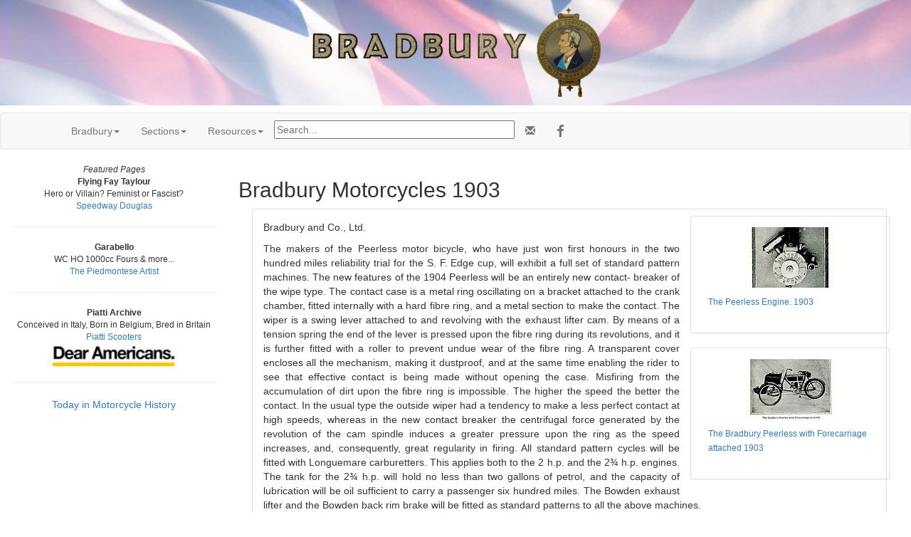

--- FILE ---
content_type: text/html; charset=UTF-8
request_url: https://cybermotorcycle.com/marques/bradbury/bradbury-1903.htm
body_size: 18297
content:
<!DOCTYPE html>
<html lang="en">
<head>
<meta charset="utf-8">
<meta name="viewport" content="width=device-width, initial-scale=1.0, minimum-scale=1.0">

<!-- OG -->
<!-- xxx -->
<meta property="og:title" content="Bradbury Motorcycles 1903">
<meta property="og:type" content="article">
<meta property="og:description" content="Motorcycles built by Bradbury & Co. Ltd. of Oldham from 1901 to 1924">
<meta property="og:url" content="https://cybermotorcycle.com/marques/bradbury/bradbury-1903.htm">
<meta property="og:image" content="https://cybermotorcycle.com/includes/content/sliders/img/bradbury-1914-sidecar-bli-780.jpg">
<meta property="og:site_name" content="Classic Motorcycles by Sheldon's Emu">
<meta property="fb:app_id" content="1548902428708768"><!-- /OG -->
<meta name="description" content="Motorcycles built by Bradbury & Co. Ltd. of Oldham from 1901 to 1924">

<title>Bradbury Motorcycles 1903</title>
<!-- Bradbury Motorcycles 1903 2305 -->
<link rel="SHORTCUT ICON" href="/favicon.ico">
<link rel="stylesheet" href="/scripts/css/emu-style-v8r.css">
<link rel="stylesheet" href="/scripts/css/sm-v9.css">
<link rel="stylesheet" href="/scripts/css/bootstrap-template.css">
<!-- Bootstrap core CSS -->
<link href="https://maxcdn.bootstrapcdn.com/bootstrap/3.3.6/css/bootstrap.min.css" rel="stylesheet">
<link rel="stylesheet" href="https://maxcdn.bootstrapcdn.com/font-awesome/4.4.0/css/font-awesome.min.css">
<!-- Yamm3 CSS -->
<link href="/scripts/css/yamm/yamm.css" rel="stylesheet">
<!-- JS -->
<script src='https://code.jquery.com/jquery-2.2.4.min.js'></script><link rel="stylesheet" type="text/css" href="/scripts/css/emu-panels-paper.css">
</head>
<body>
<!-- HEADER --><style>
.header-british {
    height: 100%;
    width: 100%;

    background: white; /* NRQ; For browsers that do not support gradients */
    background: url(/includes/content/headers/img/header-bg-british-1200.jpg) no-repeat;
    background-position: center;
    background-size: cover;
    -webkit-background-size: cover;
    -moz-background-size: cover;
  }
</style>
<div class="header-british">

<p class="text-center">
<img SRC="/includes/content/headers/img/Bradbury-Logo-600-02.png" ALT="Bradbury Motorcycles"  title="Bradbury Motorcycles" style="margin: auto; max-width:450px; height:auto;">

</div><!-- /header -->
<!-- /HEADER -->
<!-- TOPMENU --><!--ZOOMSTOP-->
   <!-- navbar -->
        <div class="navbar navbar-default yamm">
      <div class="container">
        <div class="navbar-header">
          <button type="button" data-toggle="collapse" data-target="#navbar-collapse-1" class="navbar-toggle"></button>
        </div>
        <div id="navbar-collapse-1" class="navbar-collapse collapse">
          <ul class="nav navbar-nav">
            <!-- Main -->
            <li class="dropdown"><a href="#" data-toggle="dropdown" class="dropdown-toggle">Bradbury<b class="caret"></b></a>
              <ul role="menu" class="dropdown-menu">
<li><a href="/marques/bradbury/" title="">Bradbury History</a></li>
<li><a href="/marques/bradbury/bradbury-comments.htm" class="" title="">Bradbury Comments</a></li>
<li><a href="/marques/bradbury/bradbury-1902.htm" class="" title="">Bradbury 1902</a></li>
<li><a href="/marques/bradbury/bradbury-1903.htm" class="" title="">Bradbury 1903/04</a></li>
<li><a href="/marques/bradbury/bradbury-1911-models.htm" class="" title="">Bradbury 1910/11 Models</a></li>
<li><a href="/marques/bradbury/bradbury-1914-models.htm" class="" title="">Bradbury 1914</a></li>
<li><a href="/marques/bradbury/bradbury-1920-models.htm" class="" title="">Bradbury 1920 Models</a></li>
<li><a href="/marques/bradbury/bradbury-1921-models.htm" class="" title="">Bradbury 1921 Models</a></li>
<li><a href="/marques/bradbury/bradbury-1922-models.htm" class="" title="">Bradbury 1922 Models</a></li>
<li><a href="/marques/bradbury/bradbury-1923-models.htm" class="" title="">Bradbury 1923 Models</a></li>
<li><a href="/gallery/bradbury/" class="" title="">Bradbury Gallery</a></li>
<li><a href="/marques/british/john-birch.htm" class="" title="">John Birch</a></li>
<li><a href="/marques/bradbury/peerless.htm" class="" title="">Peerless</a></li>			</ul>
            </li>
            <!-- British -->
            <li class="dropdown"><a href="#" data-toggle="dropdown" class="dropdown-toggle">Sections<b class="caret"></b></a>
              <ul role="menu" class="dropdown-menu">
<li><a href="/euro/britain.htm">British Marques</a></li>
<li><a href="/contributors/museums-uk.htm">UK Museums</a></li>
<!--<li><a href="/euro/forums-uk.php">British Forums</a></li>-->
<li><a href="/sitemap.htm">Sitemap</a></li>
                <li class="divider"></li>
<li><a href="/components/books-manuals.htm" class="" title="">Books & Manuals</a></li>
<li><a href="/contributors/" title="Contributors">Contributors</a></li>
<li><a href="/components/" title="">Components</a></li>
<li><a href="/archives/" title="">MIA Site Archives</a></li>
              </ul>
            </li>


<!-- Accordion -->
<li>
<!-- Accordion British -->
            <li class="dropdown"><a href="#" data-toggle="dropdown" class="dropdown-toggle">Resources<b class="caret"></b></a>
              <div class="dropdown-menu">

                  <div class="yamm-content">
                    <div class="row">
                      <div id="accordion" class="panel-group">
<!-- panel -->
		<div class="panel panel-default">
			<div class="panel-heading">
			<h4 class="panel-title"><a data-toggle="collapse" data-parent="#accordion" href="#collapseTrans">Translate</a></h4>
			</div>
			<div id="collapseTrans" class="panel-collapse collapse">
				<div class="panel-body">
<div id="google_translate_element"></div>
<script>
function googleTranslateElementInit() {
  new google.translate.TranslateElement({pageLanguage: 'en'}, 'google_translate_element');
}
</script>
<script src="//translate.google.com/translate_a/element.js?cb=googleTranslateElementInit"></script>		</div></div></div>
<!-- /panel -->


<!-- panel -->
                        <div class="panel panel-default">
                          <div class="panel-heading">
                            <h4 class="panel-title"><a data-toggle="collapse" data-parent="#accordion" href="#collapseThree">Scam Warning</a></h4>
                          </div>
                          <div id="collapseThree" class="panel-collapse collapse">
                            <div class="panel-body">

				<!--googleoff: all-->
<p class="text-danger">Buying or selling? Beware of fraud.
</p>
<br>
<b><a href="/articles/fraud-theft.htm">More Information...</a></b>

<!--googleon: index-->

                            </div>
                          </div>
                        </div>
<!-- /panel -->

		</div>
	  </div>
	</div>

		</div><!-- /dropdown-menu -->

<!-- /Accordion -->
</li>
<li><div class="vertalign">
<p><form method="get" action="/search_template.html" id="search">
  <input name="zoom_query" type="text" size="40" placeholder="Search...">
</form>
</div>		</li>
		<li>
<!-- social media icons -->
<ul class="nav navbar-nav navbar-right social">
	<li><a href="https://fb.com/ClassicMotorcycles" rel="nofollow" target="_blank"><span class="fa fa-lg fa-facebook"></span></a></li>
</ul>
<!-- contact -->
<ul class="nav navbar-nav navbar-right social">
	<li><a href="https://cybermotorcycle.com/euro/contact.htm"><span class="glyphicon glyphicon-envelope"></span></a></li>
</ul>


		</li>
        </ul>
	</div>
  </div>
</div><!-- /navbar --><!--ZOOMRESTART-->

<!-- /TOPMENU -->
<div class="container-fluid text-center">
<div class="row content">
<div class="col-sm-3"><!-- sidenav -->

<!-- MENU -->
<!-- /MENU -->
<!-- NEWS --><!--ZOOMSTOP-->
<div class="hidden-xs">
<span data-nosnippet>

<div class="boxwhitegray small" style="width:100%">
<i>Featured Pages</i>
<br><b>Flying Fay Taylour</b>
<br>Hero or Villain? Feminist or Fascist?
<br><a href="/marques/douglas/fay-taylour.htm" class="teal" title="">Speedway Douglas</a>
<hr>
<b>Garabello</b>
<br>WC HO 1000cc Fours &amp; more...
<br><a href="/marques/italian/garabello.htm" class="teal" title="">The Piedmontese Artist</a>
<hr>
<b>Piatti Archive</b>
<br>Conceived in Italy, Born in Belgium, Bred in Britain
<br><a href="/archives/piatti/" class="teal" title="">Piatti Scooters</a>
</div><!-- /box -->
<a href="/includes/content/dear-americans/Trump-American-Psychos.jpg" class="fancybox-effects-c" data-fancybox-group="gallery" title="">
<img src="/includes/content/dear-americans/Trump-Dear-Americans-225.jpg" alt="Dear Americans" title="Dear Americans" class="tnborder"  width="180" height="35"></a>
<hr></span>
 <p>
 <a href="/history/0119.html" class="fancybox" data-fancybox-type="ajax">Today in Motorcycle History</a></div><!-- /hidden -->
<!--ZOOMRESTART-->
<!-- /NEWS -->

</div><!-- /sidebar -->
<div class="col-sm-9 text-left">
<!-- CONTENT -->


<h2>Bradbury Motorcycles 1903</h2>

<div class="pull-right col-md-4">
	<p class="text-center">

<div class="thumbnail panel panel-default panel-body" style='background-color: transparent'>
<a href="/gallery/bradbury/images/Bradbury-1903-Peerless-Engine-SSh-TMC-Nov-25th.jpg" class="fancybox-effects-c" data-fancybox-group="gallery" title="Bradbury Engine for 1903 Peerless">
<img src="/gallery/bradbury/thumbnails/tnBradbury-1903-Peerless-Engine-SSh-TMC-Nov-25th.jpg" alt="Bradbury-1903-Peerless-Engine-SSh-TMC-Nov-25th.jpg" title="Bradbury-1903-Peerless-Engine-SSh-TMC-Nov-25th.jpg" class="tnborder"  width="125" height="85"></a>
<div class="caption"><a href="/gallery/bradbury/images/Bradbury-1903-Peerless-Engine-SSh-TMC-Nov-25th.jpg" class="fancybox-effects-c small teal" title=" ">The Peerless Engine. 1903</a>
<p class="small paper text-left">
</div></div><!-- /tn -->

	<p class="text-center">

<div class="thumbnail panel panel-default panel-body" style='background-color: transparent'>
<a href="/gallery/bradbury/images/Bradbury-1903-Peerless-SSh-TMC-Nov-25th.jpg" class="fancybox-effects-c" data-fancybox-group="gallery" title="Bradbury Peerless 1903">
<img src="/gallery/bradbury/thumbnails/tnBradbury-1903-Peerless-SSh-TMC-Nov-25th.jpg" alt="Bradbury-1903-Peerless-SSh-TMC-Nov-25th.jpg" title="Bradbury-1903-Peerless-SSh-TMC-Nov-25th.jpg" class="tnborder"  width="125" height="85"></a>
<div class="caption"><a href="/gallery/bradbury/images/Bradbury-1903-Peerless-SSh-TMC-Nov-25th.jpg" class="fancybox-effects-c small teal" title=" ">The Bradbury Peerless with Forecarriage attached 1903</a>
<p class="small paper text-left">
</div></div><!-- /tn -->
</div><!-- /pull-right -->

<div class="panel panel-default no-border text-justify center-block" style="width: 96%;">
    <div class="panel-body paper-offwhite">

<p class="bold">Bradbury and Co., Ltd.

<p>The makers of the Peerless motor bicycle, who have just won first honours in the two hundred miles reliability trial for the S. F. Edge cup, will exhibit a full set of standard pattern machines. The new features of the 1904 Peerless will be an entirely new contact- breaker of the wipe type. The contact case is a metal ring oscillating on a bracket attached to the crank chamber, fitted internally with a hard fibre ring, and a metal section to make the contact. The wiper is a swing lever attached to and revolving with the exhaust lifter cam. By means of a tension spring the end of the lever is pressed upon the fibre ring during its revolutions, and it is further fitted with a roller to prevent undue wear of the fibre ring. A transparent cover encloses all the mechanism, making it dustproof, and at the same time enabling the rider to see that effective contact is being made without opening the case. Misfiring from the accumulation of dirt upon the fibre ring is impossible. The higher the speed the better the contact. In the usual type the outside wiper had a tendency to make a less perfect contact at high speeds, whereas in the new contact breaker the centrifugal force generated by the revolution of the cam spindle induces a greater pressure upon the ring as the speed increases, and, consequently, great regularity in firing. All standard pattern cycles will be fitted with Longuemare carburetters. This applies both to the 2 h.p. and the 2&frac34; h.p. engines. The tank for the 2&frac34; h.p. will hold no less than two gallons of petrol, and the capacity of lubrication will be oil sufficient to carry a passenger six hundred miles. The Bowden exhaust lifter and the Bowden back rim brake will be fitted as standard patterns to all the above machines.

<p><small><i>The Motor Cycle</i>, November 18th 1903
<br><a href="/articles/stanley-show-1903.htm" class="teal">Stanley Show 1903</a>
</small>
</div></div><!-- /panel -->
<p>


<div class="panel panel-default no-border text-justify center-block" style="width: 96%;">
    <div class="panel-body paper-offwhite">

<p class="bold">Bradbury and Co., Ltd.

<p>The Peerless motor cycles are fitted with a new type of contact-breaker, with an internal wiping roller, which tends to increase its wiping action as the speed of the motor increases. The contact-breaker is enclosed in a hinged glass face, with a snap catch, and, therefore, is easily opened without undoing any screws. The petrol capacity has been, enlarged, and the machines are now fitted with two sets of accumulators and a two-way switch. The forecar shown on this stand is of the non-detachable type. The frame is designed on original lines, the tubes from the extremities of the front axle converging on the crank case of the engine. Midway on these tubes two tubes run up to the head clip, and make a very rigid construction. The bodywork is detachable, so that the machine may be used as a tricycle without the front seat. (Stand 105.)


<p><small><i>The Motor Cycle</i>, November 25th 1903
<br><a href="/articles/stanley-show-1903.htm" class="teal">Stanley Show 1903</a>
</small>
</div></div><!-- /panel -->
<p>

<div class="pull-right col-md-4">
	<p class="text-center">

<div class="thumbnail panel panel-default panel-body" style='background-color: transparent'>
<a href="/gallery/bradbury/images/Bradbury-1903-212hp-Milligan-TMC.jpg" class="fancybox-effects-c" data-fancybox-group="gallery" title="Bradbury 1903, Milligan">
<img src="/gallery/bradbury/thumbnails/tnBradbury-1903-212hp-Milligan-TMC.jpg" alt="Bradbury-1903-212hp-Milligan-TMC.jpg" title="Bradbury-1903-212hp-Milligan-TMC.jpg" class="tnborder"  width="125" height="85"></a>
<div class="caption"><a href="/gallery/bradbury/images/Bradbury-1903-212hp-Milligan-TMC.jpg" class="fancybox-effects-c small teal" title=" ">Bradbury 1903, Milligan</a>
</div></div><!-- /tn -->
</div><!-- /pull-right -->

<div class="panel panel-default no-border text-justify center-block" style="width: 96%;">
    <div class="panel-body paper-offwhite">
Milligan with his 2&frac12; hp. Bradbury motor bicycle, winner of the 200 Miles Trial for the S. F. Edge Cup. Milligan competed in five of these trial runs before becoming possessed of the trophy, and has, therefore, covered about 800 miles without a single stop for repairs or adjustments of any nature.
<p><small><i>The Motor Cycle</i>, November 18th 1903</small>
</div></div><!-- /panel -->


<p>
<!-- /CONTENT -->
<hr class="style-two">
</div><!-- /row content -->
</div><!-- /container-fluid -->
<!-- LG  --><!-- ADF --><div class="text-center">
<script async src="https://pagead2.googlesyndication.com/pagead/js/adsbygoogle.js?client=ca-pub-9359644410981211"
     crossorigin="anonymous"></script>
<!-- Responsive2108 -->
<ins class="adsbygoogle"
     style="display:block"
     data-ad-client="ca-pub-9359644410981211"
     data-ad-slot="2036589217"
     data-ad-format="auto"
     data-full-width-responsive="true"></ins>
<script>
     (adsbygoogle = window.adsbygoogle || []).push({});
</script>
</div>
<!-- called by logoblock --><!-- /ADF --><p><!--ZOOMSTOP-->
	<div class="row">
		<div class="col-sm-6">
	<p class="text-center">


<a href="https://dropbears.com/books/motorcycles/classic_motorcycles.htm" target="_blank">
<img SRC="/includes/content/img/books/art-of-motorcycle.jpg" ALT="Classic Motorcycle Books" style="max-width:100%;height:auto;"></a>
<br><a href="https://dropbears.com/books/motorcycles/classic_motorcycles.htm" target="_blank">Classic Motorcycle Books</a>
	</div>
	<div class="col-sm-6">
	<p class="text-center">
<a href="/marques/bradbury/"><img SRC="/includes/content/img/logos/bradbury-logo2.jpg" ALT="Bradbury Logo" style="max-width:100%;height:auto;"></a>
<br><a href="/marques/bradbury/">Bradbury Motorcycles</a>
	</div>
</div>
<!--ZOOMRESTART--><!-- /LG -->
<!-- FOOTER --><footer class="container-fluid text-center">
<img SRC="/includes/content/headers/img/emu-16.png" alt="emu" height=16 width=16> Sheldon's EMU &copy; 2004-2026</footer>
<!-- /FOOTER -->
<script src="https://maxcdn.bootstrapcdn.com/bootstrap/3.3.6/js/bootstrap.min.js"></script>
<!-- FancyBox main JS and CSS files -->
<script src="/scripts/js/fancybox/source/jquery.fancybox.js?v=2.1.5"></script>
			<!-- 3.3.5/jquery.fancybox.js won't work 1805 -->
<link rel="stylesheet" type="text/css" href="/scripts/js/fancybox/source/jquery.fancybox.css?v=2.1.5" media="screen">
		<!-- 3.3.5/jquery.fancybox.css won't work -->
	<script>
		$(document).ready(function() {
			/*
			 *  Simple image gallery. Uses default settings
			 */

			$('.fancybox').fancybox();

			/*
			 *  Different effects
			 */
			// Set custom style, close if clicked, change title type and overlay color
			$(".fancybox-effects-c").fancybox({
				wrapCSS    : 'fancybox-custom',
				closeClick : true,

				openEffect : 'none',

				helpers : {
					title : {
						type : 'inside'
					},
					overlay : {
						css : {
							'background' : 'rgba(238,238,238,0.85)'
						}
					}
				}
			});
		});
	</script><script src="/scripts/js/external.js"></script>
<script src="/scripts/ga.js"></script>
	<!-- YAMM3 -->
<script>
$(document).on('click', '.yamm .dropdown-menu', function(e) {
  e.stopPropagation()
})
</script>
	<!-- POPOVER 1710 -->
<script>
$("[data-toggle=popover]").each(function(i, obj) {

$(this).popover({
  html: true,
  content: function() {
    var id = $(this).attr('id')
    return $('#popover-content-' + id).html();
  }
});
});
</script></body></html>

--- FILE ---
content_type: text/html; charset=utf-8
request_url: https://www.google.com/recaptcha/api2/aframe
body_size: 268
content:
<!DOCTYPE HTML><html><head><meta http-equiv="content-type" content="text/html; charset=UTF-8"></head><body><script nonce="WFL2JGB5tAXd8RC3pAsLzw">/** Anti-fraud and anti-abuse applications only. See google.com/recaptcha */ try{var clients={'sodar':'https://pagead2.googlesyndication.com/pagead/sodar?'};window.addEventListener("message",function(a){try{if(a.source===window.parent){var b=JSON.parse(a.data);var c=clients[b['id']];if(c){var d=document.createElement('img');d.src=c+b['params']+'&rc='+(localStorage.getItem("rc::a")?sessionStorage.getItem("rc::b"):"");window.document.body.appendChild(d);sessionStorage.setItem("rc::e",parseInt(sessionStorage.getItem("rc::e")||0)+1);localStorage.setItem("rc::h",'1768800633270');}}}catch(b){}});window.parent.postMessage("_grecaptcha_ready", "*");}catch(b){}</script></body></html>